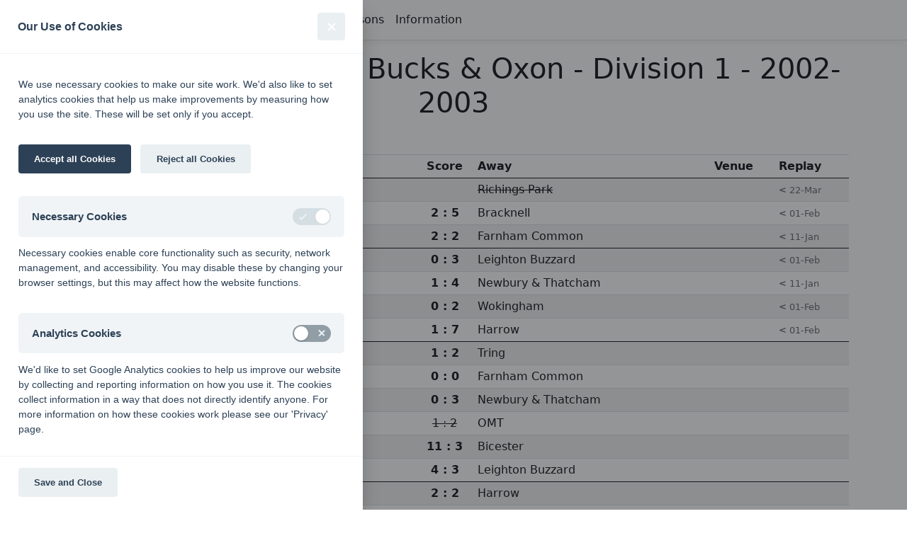

--- FILE ---
content_type: text/html; charset=utf-8
request_url: https://south-league.net/Results/League/mbbo21/2002-2003
body_size: 10591
content:



<!DOCTYPE html>
<html lang="en">
<head>
    <meta charset="utf-8" />
    <meta name="viewport" content="width=device-width, initial-scale=1.0" />
    <title>South League Archives - Results - 2nd XI Middx, Berks, Bucks &amp; Oxon - Division 1 - 2002-2003</title>
    <link rel="stylesheet" href="/lib/bootstrap/dist/css/bootstrap.min.css" />
    <link rel="stylesheet" href="/css/site.css?v=JFbB1Hyi3VMDNRVXUfjfkASAsLPIvwGJqy2AQ0KtMHA" />
    <link rel="stylesheet" href="/SportCore.Server.Web.styles.css?v=s3jO2BZad4PRKWzghgFYeeLZFk79X21YZNL_utd9zww" />
    <link rel="stylesheet" href="https://cdn.jsdelivr.net/npm/bootstrap-icons@1.8.3/font/bootstrap-icons.css" />
    <link rel="stylesheet" href="/css/cookieconsent.css" media="print" onload="this.media='all'" />
</head>
<body>
    <header b-gd32aod5xv>
        <nav b-gd32aod5xv class="navbar navbar-expand-sm navbar-toggleable-sm navbar-light bg-white border-bottom box-shadow mb-3">
            <div b-gd32aod5xv class="container-fluid">
                <a class="navbar-brand" href="/">South League Archives</a>
                <button b-gd32aod5xv class="navbar-toggler" type="button" data-bs-toggle="collapse" data-bs-target=".navbar-collapse" aria-controls="navbarSupportedContent"
                        aria-expanded="false" aria-label="Toggle navigation">
                    <span b-gd32aod5xv class="navbar-toggler-icon"></span>
                </button>
                <div b-gd32aod5xv class="navbar-collapse collapse d-sm-inline-flex justify-content-between">
                    <ul b-gd32aod5xv class="navbar-nav flex-grow-1">
                        <li b-gd32aod5xv class="nav-item">
                            <a class="nav-link text-dark" href="/">Home</a>
                        </li>
                        <li b-gd32aod5xv class="nav-item">
                            <a class="nav-link text-dark" href="/Home/Privacy">Privacy</a>
                        </li>
                        <li b-gd32aod5xv class="nav-item">
                            <a class="nav-link text-dark" href="/Home/Search">Search</a>
                        </li>
                        <li b-gd32aod5xv class="nav-item">
                            <a class="nav-link text-dark" href="/Seasons">Seasons</a>
                        </li>
                        <li b-gd32aod5xv class="nav-item">
                            <a b-gd32aod5xv class="nav-link text-dark" href="/Information" >Information</a>
                        </li>
                    </ul>
                    





                </div>
            </div>
        </nav>
    </header>
    <script defer src="/js/cookieconsent.js"></script>
    <script defer src="/js/cookieconsent-init.js"></script>
    <div b-gd32aod5xv class="container-md">
        <main b-gd32aod5xv role="main" class="pb-3">
            


<style>

    #team-list_drop {
        padding: 6px 0 0 2px;
    }

    #team-list {
        overflow-y: hidden;
    }
    #team-list .dropdown-item {
        padding: .25rem 0;
    }
    #team-list .form-check-input {
        margin-left: -3em;
    }
    #team-list .form-check-label {
        cursor: pointer;
        display: block;
        padding: 0 1rem;
    }
    #team-list li:has(> div > .form-check-input:checked) {
        background-color: #f8d7da;
    }
    #team-list li:has(> div > #team-list-ALL:checked) {
        background-color: #e9ecef;
    }

</style>

<div class="mt-3">
    <div class="text-center">
        <h1 class="display-6">2nd XI Middx, Berks, Bucks &amp; Oxon - Division 1 - 2002-2003</h1>
    </div>

    <ul class="nav nav-tabs">
        <li class="nav-item">
            <a class="nav-link" href="/Fixtures/League/mbbo21/2002-2003">Fixtures</a>
        </li>
        <li class="nav-item">
            <div class="dropdown" id="team-list_drop">
                <button class="btn btn-secondary btn-sm dropdown-toggle pt-0 pb-0" type="button" data-bs-toggle="dropdown" aria-expanded="false">Results</button>
                <ul class="dropdown-menu" id="team-list">
                    <li>
                        <div class="form-check dropdown-item">
                            <input class="form-check-input" type="radio" name="team-list" id="team-list-BSTR2" value="BSTR2" />
                            <label class="form-check-label" for="team-list-BSTR2" data-filter="BSTR2">Bicester</label>
                        </div>
                    </li>
                    <li>
                        <div class="form-check dropdown-item">
                            <input class="form-check-input" type="radio" name="team-list" id="team-list-BRCK2" value="BRCK2" />
                            <label class="form-check-label" for="team-list-BRCK2" data-filter="BRCK2">Bracknell</label>
                        </div>
                    </li>
                    <li>
                        <div class="form-check dropdown-item">
                            <input class="form-check-input" type="radio" name="team-list" id="team-list-FCMN2" value="FCMN2" />
                            <label class="form-check-label" for="team-list-FCMN2" data-filter="FCMN2">Farnham Common</label>
                        </div>
                    </li>
                    <li>
                        <div class="form-check dropdown-item">
                            <input class="form-check-input" type="radio" name="team-list" id="team-list-HARR2" value="HARR2" />
                            <label class="form-check-label" for="team-list-HARR2" data-filter="HARR2">Harrow</label>
                        </div>
                    </li>
                    <li>
                        <div class="form-check dropdown-item">
                            <input class="form-check-input" type="radio" name="team-list" id="team-list-LBUZ2" value="LBUZ2" />
                            <label class="form-check-label" for="team-list-LBUZ2" data-filter="LBUZ2">Leighton Buzzard</label>
                        </div>
                    </li>
                    <li>
                        <div class="form-check dropdown-item">
                            <input class="form-check-input" type="radio" name="team-list" id="team-list-NEWT2" value="NEWT2" />
                            <label class="form-check-label" for="team-list-NEWT2" data-filter="NEWT2">Newbury &amp; Thatcham</label>
                        </div>
                    </li>
                    <li>
                        <div class="form-check dropdown-item">
                            <input class="form-check-input" type="radio" name="team-list" id="team-list-OMTA2" value="OMTA2" />
                            <label class="form-check-label" for="team-list-OMTA2" data-filter="OMTA2">OMT</label>
                        </div>
                    </li>
                    <li>
                        <div class="form-check dropdown-item">
                            <input class="form-check-input" type="radio" name="team-list" id="team-list-RAMG2" value="RAMG2" />
                            <label class="form-check-label" for="team-list-RAMG2" data-filter="RAMG2">Ramgarhia</label>
                        </div>
                    </li>
                    <li>
                        <div class="form-check dropdown-item">
                            <input class="form-check-input" type="radio" name="team-list" id="team-list-RPRK2" value="RPRK2" />
                            <label class="form-check-label" for="team-list-RPRK2" data-filter="RPRK2">Richings Park</label>
                        </div>
                    </li>
                    <li>
                        <div class="form-check dropdown-item">
                            <input class="form-check-input" type="radio" name="team-list" id="team-list-RVOX2" value="RVOX2" />
                            <label class="form-check-label" for="team-list-RVOX2" data-filter="RVOX2">Rover Oxford</label>
                        </div>
                    </li>
                    <li>
                        <div class="form-check dropdown-item">
                            <input class="form-check-input" type="radio" name="team-list" id="team-list-TRNG2" value="TRNG2" />
                            <label class="form-check-label" for="team-list-TRNG2" data-filter="TRNG2">Tring</label>
                        </div>
                    </li>
                    <li>
                        <div class="form-check dropdown-item">
                            <input class="form-check-input" type="radio" name="team-list" id="team-list-WKHM2" value="WKHM2" />
                            <label class="form-check-label" for="team-list-WKHM2" data-filter="WKHM2">Wokingham</label>
                        </div>
                    </li>
                    <li><hr class="dropdown-divider" /></li>
                    <li>
                        <div class="form-check dropdown-item">
                            <input class="form-check-input" type="radio" name="team-list" id="team-list-ALL" value="_ALL_" checked />
                            <label class="form-check-label" for="team-list-ALL" data-filter="_ALL_">All</label>
                        </div>
                    </li>
                </ul>
            </div>
        </li>
        <li class="nav-item">
            <a class="nav-link disabled">Scorers</a>
        </li>
        <li class="nav-item">
            <a class="nav-link" href="/Tables/League/mbbo21/2002-2003">Tables</a>
        </li>
    </ul>

    <div class="table-responsive-lg mb-5">
        




<style>
    span.alerts {
        color: red;
    }

    small {
        color: #6c757d;
        font-size: .8125em;
    }
    
    .table>:not(:last-child)>:last-child>* {
        border-bottom-color: currentColor;
    }
</style>

<table class="table table-striped table-sm" id="game-matches">
    <thead>
        <tr>
            <th>Date</th>
            <th class="text-center d-none d-sm-table-cell">Time</th>
            <th width="30%">Home</th>
            <th class="text-center">Score</th>
            <th width="30%">Away</th>
            <th class="d-none d-md-table-cell">Venue</th>
            <th class="d-none d-sm-table-cell">Replay</th>
        </tr>
    </thead>
    <tbody class="table-filter">
        <tr data-filter="LBUZ2~RPRK2" style="display: table-row;">
            <td>12-Apr</td>
            <td class="text-center d-none d-sm-table-cell"></td>
            <td>
                    Leighton Buzzard 
            </td>
            <td class="text-center"></td>
            <td>
                    <del>Richings Park</del>
            </td>
            <td class="d-none d-md-table-cell">
                <small></small></td>
            <td class="d-none d-sm-table-cell"><small><b>&lt;</b> 22-Mar</small></td>
        </tr>
        <tr data-filter="OMTA2~BRCK2" style="display: table-row;">
            <td>12-Apr</td>
            <td class="text-center d-none d-sm-table-cell"></td>
            <td>
                    OMT 
            </td>
            <td class="text-center"><b>2 : 5</b></td>
            <td>
                    Bracknell 
            </td>
            <td class="d-none d-md-table-cell">
                <small></small></td>
            <td class="d-none d-sm-table-cell"><small><b>&lt;</b> 01-Feb</small></td>
        </tr>
        <tr data-filter="RAMG2~FCMN2" style="display: table-row;">
            <td>12-Apr</td>
            <td class="text-center d-none d-sm-table-cell"></td>
            <td>
                    Ramgarhia 
            </td>
            <td class="text-center"><b>2 : 2</b></td>
            <td>
                    Farnham Common 
            </td>
            <td class="d-none d-md-table-cell">
                <small></small></td>
            <td class="d-none d-sm-table-cell"><small><b>&lt;</b> 11-Jan</small></td>
        </tr>
    </tbody>
    <tbody class="table-filter">
        <tr data-filter="BSTR2~LBUZ2" style="display: table-row;">
            <td>05-Apr</td>
            <td class="text-center d-none d-sm-table-cell"></td>
            <td>
                    Bicester 
            </td>
            <td class="text-center"><b>0 : 3</b></td>
            <td>
                    Leighton Buzzard 
            </td>
            <td class="d-none d-md-table-cell">
                <small></small></td>
            <td class="d-none d-sm-table-cell"><small><b>&lt;</b> 01-Feb</small></td>
        </tr>
        <tr data-filter="BRCK2~NEWT2" style="display: table-row;">
            <td>05-Apr</td>
            <td class="text-center d-none d-sm-table-cell"></td>
            <td>
                    Bracknell 
            </td>
            <td class="text-center"><b>1 : 4</b></td>
            <td>
                    Newbury & Thatcham 
            </td>
            <td class="d-none d-md-table-cell">
                <small></small></td>
            <td class="d-none d-sm-table-cell"><small><b>&lt;</b> 11-Jan</small></td>
        </tr>
        <tr data-filter="FCMN2~WKHM2" style="display: table-row;">
            <td>05-Apr</td>
            <td class="text-center d-none d-sm-table-cell"></td>
            <td>
                    Farnham Common 
            </td>
            <td class="text-center"><b>0 : 2</b></td>
            <td>
                    Wokingham 
            </td>
            <td class="d-none d-md-table-cell">
                <small></small></td>
            <td class="d-none d-sm-table-cell"><small><b>&lt;</b> 01-Feb</small></td>
        </tr>
        <tr data-filter="RAMG2~HARR2" style="display: table-row;">
            <td>05-Apr</td>
            <td class="text-center d-none d-sm-table-cell"></td>
            <td>
                    Ramgarhia 
            </td>
            <td class="text-center"><b>1 : 7</b></td>
            <td>
                    Harrow 
            </td>
            <td class="d-none d-md-table-cell">
                <small></small></td>
            <td class="d-none d-sm-table-cell"><small><b>&lt;</b> 01-Feb</small></td>
        </tr>
    </tbody>
    <tbody class="table-filter">
        <tr data-filter="BRCK2~TRNG2" style="display: table-row;">
            <td>29-Mar</td>
            <td class="text-center d-none d-sm-table-cell"></td>
            <td>
                    Bracknell 
            </td>
            <td class="text-center"><b>1 : 2</b></td>
            <td>
                    Tring 
            </td>
            <td class="d-none d-md-table-cell">
                <small></small></td>
            <td class="d-none d-sm-table-cell"><small></small></td>
        </tr>
        <tr data-filter="HARR2~FCMN2" style="display: table-row;">
            <td>29-Mar</td>
            <td class="text-center d-none d-sm-table-cell"></td>
            <td>
                    Harrow 
            </td>
            <td class="text-center"><b>0 : 0</b></td>
            <td>
                    Farnham Common 
            </td>
            <td class="d-none d-md-table-cell">
                <small></small></td>
            <td class="d-none d-sm-table-cell"><small></small></td>
        </tr>
        <tr data-filter="RAMG2~NEWT2" style="display: table-row;">
            <td>29-Mar</td>
            <td class="text-center d-none d-sm-table-cell"></td>
            <td>
                    Ramgarhia 
            </td>
            <td class="text-center"><b>0 : 3</b></td>
            <td>
                    Newbury & Thatcham 
            </td>
            <td class="d-none d-md-table-cell">
                <small></small></td>
            <td class="d-none d-sm-table-cell"><small></small></td>
        </tr>
        <tr data-filter="RPRK2~OMTA2" style="display: table-row;">
            <td>29-Mar</td>
            <td class="text-center d-none d-sm-table-cell"></td>
            <td>
                    <del>Richings Park</del>
            </td>
            <td class="text-center"><del>1 : 2</del></td>
            <td>
                    OMT 
            </td>
            <td class="d-none d-md-table-cell">
                <small></small></td>
            <td class="d-none d-sm-table-cell"><small></small></td>
        </tr>
        <tr data-filter="RVOX2~BSTR2" style="display: table-row;">
            <td>29-Mar</td>
            <td class="text-center d-none d-sm-table-cell"></td>
            <td>
                    Rover Oxford 
            </td>
            <td class="text-center"><b>11 : 3</b></td>
            <td>
                    Bicester 
            </td>
            <td class="d-none d-md-table-cell">
                <small></small></td>
            <td class="d-none d-sm-table-cell"><small></small></td>
        </tr>
        <tr data-filter="WKHM2~LBUZ2" style="display: table-row;">
            <td>29-Mar</td>
            <td class="text-center d-none d-sm-table-cell"></td>
            <td>
                    Wokingham 
            </td>
            <td class="text-center"><b>4 : 3</b></td>
            <td>
                    Leighton Buzzard 
            </td>
            <td class="d-none d-md-table-cell">
                <small></small></td>
            <td class="d-none d-sm-table-cell"><small></small></td>
        </tr>
    </tbody>
    <tbody class="table-filter">
        <tr data-filter="BSTR2~HARR2" style="display: table-row;">
            <td>22-Mar</td>
            <td class="text-center d-none d-sm-table-cell"></td>
            <td>
                    Bicester 
            </td>
            <td class="text-center"><b>2 : 2</b></td>
            <td>
                    Harrow 
            </td>
            <td class="d-none d-md-table-cell">
                <small></small></td>
            <td class="d-none d-sm-table-cell"><small></small></td>
        </tr>
        <tr data-filter="BRCK2~WKHM2" style="display: table-row;">
            <td>22-Mar</td>
            <td class="text-center d-none d-sm-table-cell"></td>
            <td>
                    Bracknell 
            </td>
            <td class="text-center"><b>2 : 4</b></td>
            <td>
                    Wokingham 
            </td>
            <td class="d-none d-md-table-cell">
                <small></small></td>
            <td class="d-none d-sm-table-cell"><small></small></td>
        </tr>
        <tr data-filter="FCMN2~RAMG2" style="display: table-row;">
            <td>22-Mar</td>
            <td class="text-center d-none d-sm-table-cell"></td>
            <td>
                    Farnham Common 
            </td>
            <td class="text-center"><b>6 : 1</b></td>
            <td>
                    Ramgarhia 
            </td>
            <td class="d-none d-md-table-cell">
                <small></small></td>
            <td class="d-none d-sm-table-cell"><small></small></td>
        </tr>
        <tr data-filter="LBUZ2~RPRK2" style="display: table-row;">
            <td>22-Mar</td>
            <td class="text-center d-none d-sm-table-cell"></td>
            <td>
                    Leighton Buzzard 
            </td>
            <td class="text-center"><span class="alerts">P : P</span></td>
            <td>
                    <del>Richings Park</del>
            </td>
            <td class="d-none d-md-table-cell">
                <small></small></td>
            <td class="d-none d-sm-table-cell"><small><b>&gt;</b> 12-Apr</small></td>
        </tr>
        <tr data-filter="NEWT2~TRNG2" style="display: table-row;">
            <td>22-Mar</td>
            <td class="text-center d-none d-sm-table-cell"></td>
            <td>
                    Newbury & Thatcham 
            </td>
            <td class="text-center"><b>4 : 3</b></td>
            <td>
                    Tring 
            </td>
            <td class="d-none d-md-table-cell">
                <small></small></td>
            <td class="d-none d-sm-table-cell"><small></small></td>
        </tr>
        <tr data-filter="OMTA2~RVOX2" style="display: table-row;">
            <td>22-Mar</td>
            <td class="text-center d-none d-sm-table-cell"></td>
            <td>
                    OMT 
            </td>
            <td class="text-center"><b>2 : 6</b></td>
            <td>
                    Rover Oxford 
            </td>
            <td class="d-none d-md-table-cell">
                <small></small></td>
            <td class="d-none d-sm-table-cell"><small></small></td>
        </tr>
    </tbody>
    <tbody class="table-filter">
        <tr data-filter="HARR2~OMTA2" style="display: table-row;">
            <td>15-Mar</td>
            <td class="text-center d-none d-sm-table-cell"></td>
            <td>
                    Harrow 
            </td>
            <td class="text-center"><b>0 : 4</b></td>
            <td>
                    OMT 
            </td>
            <td class="d-none d-md-table-cell">
                <small></small></td>
            <td class="d-none d-sm-table-cell"><small></small></td>
        </tr>
        <tr data-filter="NEWT2~BRCK2" style="display: table-row;">
            <td>15-Mar</td>
            <td class="text-center d-none d-sm-table-cell"></td>
            <td>
                    Newbury & Thatcham 
            </td>
            <td class="text-center"><b>3 : 5</b></td>
            <td>
                    Bracknell 
            </td>
            <td class="d-none d-md-table-cell">
                <small></small></td>
            <td class="d-none d-sm-table-cell"><small></small></td>
        </tr>
        <tr data-filter="RAMG2~BSTR2" style="display: table-row;">
            <td>15-Mar</td>
            <td class="text-center d-none d-sm-table-cell"></td>
            <td>
                    Ramgarhia 
            </td>
            <td class="text-center"><b>0 : 2</b></td>
            <td>
                    Bicester 
            </td>
            <td class="d-none d-md-table-cell">
                <small></small></td>
            <td class="d-none d-sm-table-cell"><small></small></td>
        </tr>
        <tr data-filter="RPRK2~WKHM2" style="display: table-row;">
            <td>15-Mar</td>
            <td class="text-center d-none d-sm-table-cell"></td>
            <td>
                    <del>Richings Park</del>
            </td>
            <td class="text-center"><del>1 : 2</del></td>
            <td>
                    Wokingham 
            </td>
            <td class="d-none d-md-table-cell">
                <small></small></td>
            <td class="d-none d-sm-table-cell"><small></small></td>
        </tr>
        <tr data-filter="RVOX2~LBUZ2" style="display: table-row;">
            <td>15-Mar</td>
            <td class="text-center d-none d-sm-table-cell"></td>
            <td>
                    Rover Oxford 
            </td>
            <td class="text-center"><b>2 : 2</b></td>
            <td>
                    Leighton Buzzard 
            </td>
            <td class="d-none d-md-table-cell">
                <small></small></td>
            <td class="d-none d-sm-table-cell"><small></small></td>
        </tr>
        <tr data-filter="TRNG2~FCMN2" style="display: table-row;">
            <td>15-Mar</td>
            <td class="text-center d-none d-sm-table-cell"></td>
            <td>
                    Tring 
            </td>
            <td class="text-center"><b>0 : 1</b></td>
            <td>
                    Farnham Common 
            </td>
            <td class="d-none d-md-table-cell">
                <small></small></td>
            <td class="d-none d-sm-table-cell"><small></small></td>
        </tr>
    </tbody>
    <tbody class="table-filter">
        <tr data-filter="BSTR2~TRNG2" style="display: table-row;">
            <td>08-Mar</td>
            <td class="text-center d-none d-sm-table-cell"></td>
            <td>
                    Bicester 
            </td>
            <td class="text-center"><b>4 : 3</b></td>
            <td>
                    Tring 
            </td>
            <td class="d-none d-md-table-cell">
                <small></small></td>
            <td class="d-none d-sm-table-cell"><small></small></td>
        </tr>
        <tr data-filter="BRCK2~RPRK2" style="display: table-row;">
            <td>08-Mar</td>
            <td class="text-center d-none d-sm-table-cell"></td>
            <td>
                    Bracknell 
            </td>
            <td class="text-center"><del>1 : 0</del></td>
            <td>
                    <del>Richings Park</del>
            </td>
            <td class="d-none d-md-table-cell">
                <small></small></td>
            <td class="d-none d-sm-table-cell"><small></small></td>
        </tr>
        <tr data-filter="FCMN2~NEWT2" style="display: table-row;">
            <td>08-Mar</td>
            <td class="text-center d-none d-sm-table-cell"></td>
            <td>
                    Farnham Common 
            </td>
            <td class="text-center"><b>1 : 1</b></td>
            <td>
                    Newbury & Thatcham 
            </td>
            <td class="d-none d-md-table-cell">
                <small></small></td>
            <td class="d-none d-sm-table-cell"><small></small></td>
        </tr>
        <tr data-filter="LBUZ2~HARR2" style="display: table-row;">
            <td>08-Mar</td>
            <td class="text-center d-none d-sm-table-cell"></td>
            <td>
                    Leighton Buzzard 
            </td>
            <td class="text-center"><b>2 : 0</b></td>
            <td>
                    Harrow 
            </td>
            <td class="d-none d-md-table-cell">
                <small></small></td>
            <td class="d-none d-sm-table-cell"><small></small></td>
        </tr>
        <tr data-filter="OMTA2~RAMG2" style="display: table-row;">
            <td>08-Mar</td>
            <td class="text-center d-none d-sm-table-cell"></td>
            <td>
                    OMT 
            </td>
            <td class="text-center"><b>7 : 0</b></td>
            <td>
                    Ramgarhia 
            </td>
            <td class="d-none d-md-table-cell">
                <small></small></td>
            <td class="d-none d-sm-table-cell"><small></small></td>
        </tr>
        <tr data-filter="WKHM2~RVOX2" style="display: table-row;">
            <td>08-Mar</td>
            <td class="text-center d-none d-sm-table-cell"></td>
            <td>
                    Wokingham 
            </td>
            <td class="text-center"><b>1 : 5</b></td>
            <td>
                    Rover Oxford 
            </td>
            <td class="d-none d-md-table-cell">
                <small></small></td>
            <td class="d-none d-sm-table-cell"><small></small></td>
        </tr>
    </tbody>
    <tbody class="table-filter">
        <tr data-filter="FCMN2~BRCK2" style="display: table-row;">
            <td>01-Mar</td>
            <td class="text-center d-none d-sm-table-cell"></td>
            <td>
                    Farnham Common 
            </td>
            <td class="text-center"><b>0 : 5</b></td>
            <td>
                    Bracknell 
            </td>
            <td class="d-none d-md-table-cell">
                <small></small></td>
            <td class="d-none d-sm-table-cell"><small></small></td>
        </tr>
        <tr data-filter="HARR2~WKHM2" style="display: table-row;">
            <td>01-Mar</td>
            <td class="text-center d-none d-sm-table-cell"></td>
            <td>
                    Harrow 
            </td>
            <td class="text-center"><b>0 : 1</b></td>
            <td>
                    Wokingham 
            </td>
            <td class="d-none d-md-table-cell">
                <small></small></td>
            <td class="d-none d-sm-table-cell"><small></small></td>
        </tr>
        <tr data-filter="NEWT2~BSTR2" style="display: table-row;">
            <td>01-Mar</td>
            <td class="text-center d-none d-sm-table-cell"></td>
            <td>
                    Newbury & Thatcham 
            </td>
            <td class="text-center"><b>2 : 2</b></td>
            <td>
                    Bicester 
            </td>
            <td class="d-none d-md-table-cell">
                <small></small></td>
            <td class="d-none d-sm-table-cell"><small></small></td>
        </tr>
        <tr data-filter="RAMG2~LBUZ2" style="display: table-row;">
            <td>01-Mar</td>
            <td class="text-center d-none d-sm-table-cell"></td>
            <td>
                    Ramgarhia 
            </td>
            <td class="text-center"><b>1 : 4</b></td>
            <td>
                    Leighton Buzzard 
            </td>
            <td class="d-none d-md-table-cell">
                <small></small></td>
            <td class="d-none d-sm-table-cell"><small></small></td>
        </tr>
        <tr data-filter="RVOX2~RPRK2" style="display: table-row;">
            <td>01-Mar</td>
            <td class="text-center d-none d-sm-table-cell"></td>
            <td>
                    Rover Oxford 
            </td>
            <td class="text-center"><del>5 : 2</del></td>
            <td>
                    <del>Richings Park</del>
            </td>
            <td class="d-none d-md-table-cell">
                <small></small></td>
            <td class="d-none d-sm-table-cell"><small></small></td>
        </tr>
        <tr data-filter="TRNG2~OMTA2" style="display: table-row;">
            <td>01-Mar</td>
            <td class="text-center d-none d-sm-table-cell"></td>
            <td>
                    Tring 
            </td>
            <td class="text-center"><b>2 : 3</b></td>
            <td>
                    OMT 
            </td>
            <td class="d-none d-md-table-cell">
                <small></small></td>
            <td class="d-none d-sm-table-cell"><small></small></td>
        </tr>
    </tbody>
    <tbody class="table-filter">
        <tr data-filter="BSTR2~FCMN2" style="display: table-row;">
            <td>22-Feb</td>
            <td class="text-center d-none d-sm-table-cell"></td>
            <td>
                    Bicester 
            </td>
            <td class="text-center"><b>6 : 1</b></td>
            <td>
                    Farnham Common 
            </td>
            <td class="d-none d-md-table-cell">
                <small></small></td>
            <td class="d-none d-sm-table-cell"><small></small></td>
        </tr>
        <tr data-filter="BRCK2~RVOX2" style="display: table-row;">
            <td>22-Feb</td>
            <td class="text-center d-none d-sm-table-cell"></td>
            <td>
                    Bracknell 
            </td>
            <td class="text-center"><b>0 : 5</b></td>
            <td>
                    Rover Oxford 
            </td>
            <td class="d-none d-md-table-cell">
                <small></small></td>
            <td class="d-none d-sm-table-cell"><small></small></td>
        </tr>
        <tr data-filter="LBUZ2~TRNG2" style="display: table-row;">
            <td>22-Feb</td>
            <td class="text-center d-none d-sm-table-cell"></td>
            <td>
                    Leighton Buzzard 
            </td>
            <td class="text-center"><b>5 : 0</b></td>
            <td>
                    Tring 
            </td>
            <td class="d-none d-md-table-cell">
                <small></small></td>
            <td class="d-none d-sm-table-cell"><small></small></td>
        </tr>
        <tr data-filter="OMTA2~NEWT2" style="display: table-row;">
            <td>22-Feb</td>
            <td class="text-center d-none d-sm-table-cell"></td>
            <td>
                    OMT 
            </td>
            <td class="text-center"><b>2 : 5</b></td>
            <td>
                    Newbury & Thatcham 
            </td>
            <td class="d-none d-md-table-cell">
                <small></small></td>
            <td class="d-none d-sm-table-cell"><small></small></td>
        </tr>
        <tr data-filter="RPRK2~HARR2" style="display: table-row;">
            <td>22-Feb</td>
            <td class="text-center d-none d-sm-table-cell"></td>
            <td>
                    <del>Richings Park</del>
            </td>
            <td class="text-center"><del>0 : 0</del></td>
            <td>
                    Harrow 
            </td>
            <td class="d-none d-md-table-cell">
                <small></small></td>
            <td class="d-none d-sm-table-cell"><small></small></td>
        </tr>
        <tr data-filter="WKHM2~RAMG2" style="display: table-row;">
            <td>22-Feb</td>
            <td class="text-center d-none d-sm-table-cell"></td>
            <td>
                    Wokingham 
            </td>
            <td class="text-center"><b>5 : 0</b></td>
            <td>
                    Ramgarhia 
            </td>
            <td class="d-none d-md-table-cell">
                <small></small></td>
            <td class="d-none d-sm-table-cell"><small></small></td>
        </tr>
    </tbody>
    <tbody class="table-filter">
        <tr data-filter="BSTR2~BRCK2" style="display: table-row;">
            <td>15-Feb</td>
            <td class="text-center d-none d-sm-table-cell"></td>
            <td>
                    Bicester 
            </td>
            <td class="text-center"><b>2 : 1</b></td>
            <td>
                    Bracknell 
            </td>
            <td class="d-none d-md-table-cell">
                <small></small></td>
            <td class="d-none d-sm-table-cell"><small></small></td>
        </tr>
        <tr data-filter="FCMN2~OMTA2" style="display: table-row;">
            <td>15-Feb</td>
            <td class="text-center d-none d-sm-table-cell"></td>
            <td>
                    Farnham Common 
            </td>
            <td class="text-center"><b>1 : 2</b></td>
            <td>
                    OMT 
            </td>
            <td class="d-none d-md-table-cell">
                <small></small></td>
            <td class="d-none d-sm-table-cell"><small></small></td>
        </tr>
        <tr data-filter="HARR2~RVOX2" style="display: table-row;">
            <td>15-Feb</td>
            <td class="text-center d-none d-sm-table-cell"></td>
            <td>
                    Harrow 
            </td>
            <td class="text-center"><b>0 : 2</b></td>
            <td>
                    Rover Oxford 
            </td>
            <td class="d-none d-md-table-cell">
                <small></small></td>
            <td class="d-none d-sm-table-cell"><small></small></td>
        </tr>
        <tr data-filter="NEWT2~LBUZ2" style="display: table-row;">
            <td>15-Feb</td>
            <td class="text-center d-none d-sm-table-cell"></td>
            <td>
                    Newbury & Thatcham 
            </td>
            <td class="text-center"><b>0 : 2</b></td>
            <td>
                    Leighton Buzzard 
            </td>
            <td class="d-none d-md-table-cell">
                <small></small></td>
            <td class="d-none d-sm-table-cell"><small></small></td>
        </tr>
        <tr data-filter="RAMG2~RPRK2" style="display: table-row;">
            <td>15-Feb</td>
            <td class="text-center d-none d-sm-table-cell"></td>
            <td>
                    Ramgarhia 
            </td>
            <td class="text-center"><del>2 : 2</del></td>
            <td>
                    <del>Richings Park</del>
            </td>
            <td class="d-none d-md-table-cell">
                <small></small></td>
            <td class="d-none d-sm-table-cell"><small></small></td>
        </tr>
        <tr data-filter="TRNG2~WKHM2" style="display: table-row;">
            <td>15-Feb</td>
            <td class="text-center d-none d-sm-table-cell"></td>
            <td>
                    Tring 
            </td>
            <td class="text-center"><b>1 : 4</b></td>
            <td>
                    Wokingham 
            </td>
            <td class="d-none d-md-table-cell">
                <small></small></td>
            <td class="d-none d-sm-table-cell"><small></small></td>
        </tr>
    </tbody>
    <tbody class="table-filter">
        <tr data-filter="BRCK2~HARR2" style="display: table-row;">
            <td>08-Feb</td>
            <td class="text-center d-none d-sm-table-cell"></td>
            <td>
                    Bracknell 
            </td>
            <td class="text-center"><b>4 : 3</b></td>
            <td>
                    Harrow 
            </td>
            <td class="d-none d-md-table-cell">
                <small></small></td>
            <td class="d-none d-sm-table-cell"><small></small></td>
        </tr>
        <tr data-filter="LBUZ2~FCMN2" style="display: table-row;">
            <td>08-Feb</td>
            <td class="text-center d-none d-sm-table-cell"></td>
            <td>
                    Leighton Buzzard 
            </td>
            <td class="text-center"><b>2 : 2</b></td>
            <td>
                    Farnham Common 
            </td>
            <td class="d-none d-md-table-cell">
                <small></small></td>
            <td class="d-none d-sm-table-cell"><small></small></td>
        </tr>
        <tr data-filter="OMTA2~BSTR2" style="display: table-row;">
            <td>08-Feb</td>
            <td class="text-center d-none d-sm-table-cell"></td>
            <td>
                    OMT 
            </td>
            <td class="text-center"><b>2 : 1</b></td>
            <td>
                    Bicester 
            </td>
            <td class="d-none d-md-table-cell">
                <small></small></td>
            <td class="d-none d-sm-table-cell"><small></small></td>
        </tr>
        <tr data-filter="RPRK2~TRNG2" style="display: table-row;">
            <td>08-Feb</td>
            <td class="text-center d-none d-sm-table-cell"></td>
            <td>
                    <del>Richings Park</del>
            </td>
            <td class="text-center"><del>3 : 1</del></td>
            <td>
                    Tring 
            </td>
            <td class="d-none d-md-table-cell">
                <small></small></td>
            <td class="d-none d-sm-table-cell"><small></small></td>
        </tr>
        <tr data-filter="RVOX2~RAMG2" style="display: table-row;">
            <td>08-Feb</td>
            <td class="text-center d-none d-sm-table-cell"></td>
            <td>
                    Rover Oxford 
            </td>
            <td class="text-center"><b>20 : 0</b></td>
            <td>
                    Ramgarhia 
            </td>
            <td class="d-none d-md-table-cell">
                <small></small></td>
            <td class="d-none d-sm-table-cell"><small></small></td>
        </tr>
        <tr data-filter="WKHM2~NEWT2" style="display: table-row;">
            <td>08-Feb</td>
            <td class="text-center d-none d-sm-table-cell"></td>
            <td>
                    Wokingham 
            </td>
            <td class="text-center"><b>2 : 1</b></td>
            <td>
                    Newbury & Thatcham 
            </td>
            <td class="d-none d-md-table-cell">
                <small></small></td>
            <td class="d-none d-sm-table-cell"><small></small></td>
        </tr>
    </tbody>
    <tbody class="table-filter">
        <tr data-filter="BSTR2~LBUZ2" style="display: table-row;">
            <td>01-Feb</td>
            <td class="text-center d-none d-sm-table-cell"></td>
            <td>
                    Bicester 
            </td>
            <td class="text-center"><span class="alerts">P : P</span></td>
            <td>
                    Leighton Buzzard 
            </td>
            <td class="d-none d-md-table-cell">
                <small></small></td>
            <td class="d-none d-sm-table-cell"><small><b>&gt;</b> 05-Apr</small></td>
        </tr>
        <tr data-filter="FCMN2~WKHM2" style="display: table-row;">
            <td>01-Feb</td>
            <td class="text-center d-none d-sm-table-cell"></td>
            <td>
                    Farnham Common 
            </td>
            <td class="text-center"><span class="alerts">P : P</span></td>
            <td>
                    Wokingham 
            </td>
            <td class="d-none d-md-table-cell">
                <small></small></td>
            <td class="d-none d-sm-table-cell"><small><b>&gt;</b> 05-Apr</small></td>
        </tr>
        <tr data-filter="NEWT2~RPRK2" style="display: table-row;">
            <td>01-Feb</td>
            <td class="text-center d-none d-sm-table-cell"></td>
            <td>
                    Newbury & Thatcham 
            </td>
            <td class="text-center"><del>0 : 1</del></td>
            <td>
                    <del>Richings Park</del>
            </td>
            <td class="d-none d-md-table-cell">
                <small></small></td>
            <td class="d-none d-sm-table-cell"><small></small></td>
        </tr>
        <tr data-filter="OMTA2~BRCK2" style="display: table-row;">
            <td>01-Feb</td>
            <td class="text-center d-none d-sm-table-cell"></td>
            <td>
                    OMT 
            </td>
            <td class="text-center"><span class="alerts">P : P</span></td>
            <td>
                    Bracknell 
            </td>
            <td class="d-none d-md-table-cell">
                <small></small></td>
            <td class="d-none d-sm-table-cell"><small><b>&gt;</b> 12-Apr</small></td>
        </tr>
        <tr data-filter="RAMG2~HARR2" style="display: table-row;">
            <td>01-Feb</td>
            <td class="text-center d-none d-sm-table-cell"></td>
            <td>
                    Ramgarhia 
            </td>
            <td class="text-center"><span class="alerts">P : P</span></td>
            <td>
                    Harrow 
            </td>
            <td class="d-none d-md-table-cell">
                <small></small></td>
            <td class="d-none d-sm-table-cell"><small><b>&gt;</b> 05-Apr</small></td>
        </tr>
        <tr data-filter="TRNG2~RVOX2" style="display: table-row;">
            <td>01-Feb</td>
            <td class="text-center d-none d-sm-table-cell"></td>
            <td>
                    Tring 
            </td>
            <td class="text-center"><b>0 : 6</b></td>
            <td>
                    Rover Oxford 
            </td>
            <td class="d-none d-md-table-cell">
                <small></small></td>
            <td class="d-none d-sm-table-cell"><small></small></td>
        </tr>
    </tbody>
    <tbody class="table-filter">
        <tr data-filter="BRCK2~RAMG2" style="display: table-row;">
            <td>25-Jan</td>
            <td class="text-center d-none d-sm-table-cell"></td>
            <td>
                    Bracknell 
            </td>
            <td class="text-center"><b>6 : 0</b></td>
            <td>
                    Ramgarhia 
            </td>
            <td class="d-none d-md-table-cell">
                <small></small></td>
            <td class="d-none d-sm-table-cell"><small></small></td>
        </tr>
        <tr data-filter="HARR2~TRNG2" style="display: table-row;">
            <td>25-Jan</td>
            <td class="text-center d-none d-sm-table-cell"></td>
            <td>
                    Harrow 
            </td>
            <td class="text-center"><b>3 : 1</b></td>
            <td>
                    Tring 
            </td>
            <td class="d-none d-md-table-cell">
                <small></small></td>
            <td class="d-none d-sm-table-cell"><small></small></td>
        </tr>
        <tr data-filter="LBUZ2~OMTA2" style="display: table-row;">
            <td>25-Jan</td>
            <td class="text-center d-none d-sm-table-cell"></td>
            <td>
                    Leighton Buzzard 
            </td>
            <td class="text-center"><b>5 : 1</b></td>
            <td>
                    OMT 
            </td>
            <td class="d-none d-md-table-cell">
                <small></small></td>
            <td class="d-none d-sm-table-cell"><small></small></td>
        </tr>
        <tr data-filter="RPRK2~FCMN2" style="display: table-row;">
            <td>25-Jan</td>
            <td class="text-center d-none d-sm-table-cell"></td>
            <td>
                    <del>Richings Park</del>
            </td>
            <td class="text-center"><del>2 : 0</del></td>
            <td>
                    Farnham Common 
            </td>
            <td class="d-none d-md-table-cell">
                <small></small></td>
            <td class="d-none d-sm-table-cell"><small></small></td>
        </tr>
        <tr data-filter="RVOX2~NEWT2" style="display: table-row;">
            <td>25-Jan</td>
            <td class="text-center d-none d-sm-table-cell"></td>
            <td>
                    Rover Oxford 
            </td>
            <td class="text-center"><b>5 : 0</b></td>
            <td>
                    Newbury & Thatcham 
            </td>
            <td class="d-none d-md-table-cell">
                <small></small></td>
            <td class="d-none d-sm-table-cell"><small></small></td>
        </tr>
        <tr data-filter="WKHM2~BSTR2" style="display: table-row;">
            <td>25-Jan</td>
            <td class="text-center d-none d-sm-table-cell"></td>
            <td>
                    Wokingham 
            </td>
            <td class="text-center"><b>5 : 2</b></td>
            <td>
                    Bicester 
            </td>
            <td class="d-none d-md-table-cell">
                <small></small></td>
            <td class="d-none d-sm-table-cell"><small></small></td>
        </tr>
    </tbody>
    <tbody class="table-filter">
        <tr data-filter="BSTR2~RPRK2" style="display: table-row;">
            <td>18-Jan</td>
            <td class="text-center d-none d-sm-table-cell"></td>
            <td>
                    Bicester 
            </td>
            <td class="text-center"><del>1 : 1</del></td>
            <td>
                    <del>Richings Park</del>
            </td>
            <td class="d-none d-md-table-cell">
                <small></small></td>
            <td class="d-none d-sm-table-cell"><small></small></td>
        </tr>
        <tr data-filter="FCMN2~RVOX2" style="display: table-row;">
            <td>18-Jan</td>
            <td class="text-center d-none d-sm-table-cell"></td>
            <td>
                    Farnham Common 
            </td>
            <td class="text-center"><b>0 : 4</b></td>
            <td>
                    Rover Oxford 
            </td>
            <td class="d-none d-md-table-cell">
                <small></small></td>
            <td class="d-none d-sm-table-cell"><small></small></td>
        </tr>
        <tr data-filter="LBUZ2~BRCK2" style="display: table-row;">
            <td>18-Jan</td>
            <td class="text-center d-none d-sm-table-cell"></td>
            <td>
                    Leighton Buzzard 
            </td>
            <td class="text-center"><b>1 : 3</b></td>
            <td>
                    Bracknell 
            </td>
            <td class="d-none d-md-table-cell">
                <small></small></td>
            <td class="d-none d-sm-table-cell"><small></small></td>
        </tr>
        <tr data-filter="NEWT2~HARR2" style="display: table-row;">
            <td>18-Jan</td>
            <td class="text-center d-none d-sm-table-cell"></td>
            <td>
                    Newbury & Thatcham 
            </td>
            <td class="text-center"><b>6 : 1</b></td>
            <td>
                    Harrow 
            </td>
            <td class="d-none d-md-table-cell">
                <small></small></td>
            <td class="d-none d-sm-table-cell"><small></small></td>
        </tr>
        <tr data-filter="OMTA2~WKHM2" style="display: table-row;">
            <td>18-Jan</td>
            <td class="text-center d-none d-sm-table-cell"></td>
            <td>
                    OMT 
            </td>
            <td class="text-center"><b>0 : 2</b></td>
            <td>
                    Wokingham 
            </td>
            <td class="d-none d-md-table-cell">
                <small></small></td>
            <td class="d-none d-sm-table-cell"><small></small></td>
        </tr>
        <tr data-filter="TRNG2~RAMG2" style="display: table-row;">
            <td>18-Jan</td>
            <td class="text-center d-none d-sm-table-cell"></td>
            <td>
                    Tring 
            </td>
            <td class="text-center"><b>6 : 1</b></td>
            <td>
                    Ramgarhia 
            </td>
            <td class="d-none d-md-table-cell">
                <small></small></td>
            <td class="d-none d-sm-table-cell"><small></small></td>
        </tr>
    </tbody>
    <tbody class="table-filter">
        <tr data-filter="BRCK2~NEWT2" style="display: table-row;">
            <td>11-Jan</td>
            <td class="text-center d-none d-sm-table-cell"></td>
            <td>
                    Bracknell 
            </td>
            <td class="text-center"><span class="alerts">P : P</span></td>
            <td>
                    Newbury & Thatcham 
            </td>
            <td class="d-none d-md-table-cell">
                <small></small></td>
            <td class="d-none d-sm-table-cell"><small><b>&gt;</b> 05-Apr</small></td>
        </tr>
        <tr data-filter="RAMG2~FCMN2" style="display: table-row;">
            <td>11-Jan</td>
            <td class="text-center d-none d-sm-table-cell"></td>
            <td>
                    Ramgarhia 
            </td>
            <td class="text-center"><span class="alerts">P : P</span></td>
            <td>
                    Farnham Common 
            </td>
            <td class="d-none d-md-table-cell">
                <small></small></td>
            <td class="d-none d-sm-table-cell"><small><b>&gt;</b> 12-Apr</small></td>
        </tr>
    </tbody>
    <tbody class="table-filter">
        <tr data-filter="HARR2~LBUZ2" style="display: table-row;">
            <td>21-Dec</td>
            <td class="text-center d-none d-sm-table-cell"></td>
            <td>
                    Harrow 
            </td>
            <td class="text-center"><b>0 : 0</b></td>
            <td>
                    Leighton Buzzard 
            </td>
            <td class="d-none d-md-table-cell">
                <small></small></td>
            <td class="d-none d-sm-table-cell"><small><b>&lt;</b> 30-Nov</small></td>
        </tr>
        <tr data-filter="NEWT2~RAMG2" style="display: table-row;">
            <td>21-Dec</td>
            <td class="text-center d-none d-sm-table-cell"></td>
            <td>
                    Newbury & Thatcham 
            </td>
            <td class="text-center"><b>2 : 2</b></td>
            <td>
                    Ramgarhia 
            </td>
            <td class="d-none d-md-table-cell">
                <small></small></td>
            <td class="d-none d-sm-table-cell"><small><b>&lt;</b> 05-Oct</small></td>
        </tr>
    </tbody>
    <tbody class="table-filter">
        <tr data-filter="HARR2~BSTR2" style="display: table-row;">
            <td>14-Dec</td>
            <td class="text-center d-none d-sm-table-cell"></td>
            <td>
                    Harrow 
            </td>
            <td class="text-center"><b>3 : 1</b></td>
            <td>
                    Bicester 
            </td>
            <td class="d-none d-md-table-cell">
                <small></small></td>
            <td class="d-none d-sm-table-cell"><small></small></td>
        </tr>
        <tr data-filter="RAMG2~FCMN2" style="display: table-row;">
            <td>14-Dec</td>
            <td class="text-center d-none d-sm-table-cell"></td>
            <td>
                    Ramgarhia 
            </td>
            <td class="text-center"><span class="alerts">P : P</span></td>
            <td>
                    Farnham Common 
            </td>
            <td class="d-none d-md-table-cell">
                <small></small></td>
            <td class="d-none d-sm-table-cell"><small><b>&gt;</b> 11-Jan</small></td>
        </tr>
        <tr data-filter="RPRK2~LBUZ2" style="display: table-row;">
            <td>14-Dec</td>
            <td class="text-center d-none d-sm-table-cell"></td>
            <td>
                    <del>Richings Park</del>
            </td>
            <td class="text-center"><del>1 : 3</del></td>
            <td>
                    Leighton Buzzard 
            </td>
            <td class="d-none d-md-table-cell">
                <small></small></td>
            <td class="d-none d-sm-table-cell"><small></small></td>
        </tr>
        <tr data-filter="RVOX2~OMTA2" style="display: table-row;">
            <td>14-Dec</td>
            <td class="text-center d-none d-sm-table-cell"></td>
            <td>
                    Rover Oxford 
            </td>
            <td class="text-center"><b>4 : 1</b></td>
            <td>
                    OMT 
            </td>
            <td class="d-none d-md-table-cell">
                <small></small></td>
            <td class="d-none d-sm-table-cell"><small></small></td>
        </tr>
        <tr data-filter="TRNG2~NEWT2" style="display: table-row;">
            <td>14-Dec</td>
            <td class="text-center d-none d-sm-table-cell"></td>
            <td>
                    Tring 
            </td>
            <td class="text-center"><b>5 : 1</b></td>
            <td>
                    Newbury & Thatcham 
            </td>
            <td class="d-none d-md-table-cell">
                <small></small></td>
            <td class="d-none d-sm-table-cell"><small></small></td>
        </tr>
        <tr data-filter="WKHM2~BRCK2" style="display: table-row;">
            <td>14-Dec</td>
            <td class="text-center d-none d-sm-table-cell"></td>
            <td>
                    Wokingham 
            </td>
            <td class="text-center"><b>3 : 0</b></td>
            <td>
                    Bracknell 
            </td>
            <td class="d-none d-md-table-cell">
                <small></small></td>
            <td class="d-none d-sm-table-cell"><small></small></td>
        </tr>
    </tbody>
    <tbody class="table-filter">
        <tr data-filter="BSTR2~RAMG2" style="display: table-row;">
            <td>07-Dec</td>
            <td class="text-center d-none d-sm-table-cell"></td>
            <td>
                    Bicester 
            </td>
            <td class="text-center"><b>8 : 0</b></td>
            <td>
                    Ramgarhia 
            </td>
            <td class="d-none d-md-table-cell">
                <small></small></td>
            <td class="d-none d-sm-table-cell"><small></small></td>
        </tr>
        <tr data-filter="BRCK2~NEWT2" style="display: table-row;">
            <td>07-Dec</td>
            <td class="text-center d-none d-sm-table-cell"></td>
            <td>
                    Bracknell 
            </td>
            <td class="text-center"><span class="alerts">P : P</span></td>
            <td>
                    Newbury & Thatcham 
            </td>
            <td class="d-none d-md-table-cell">
                <small></small></td>
            <td class="d-none d-sm-table-cell"><small><b>&gt;</b> 11-Jan</small></td>
        </tr>
        <tr data-filter="FCMN2~TRNG2" style="display: table-row;">
            <td>07-Dec</td>
            <td class="text-center d-none d-sm-table-cell"></td>
            <td>
                    Farnham Common 
            </td>
            <td class="text-center"><b>0 : 0</b></td>
            <td>
                    Tring 
            </td>
            <td class="d-none d-md-table-cell">
                <small></small></td>
            <td class="d-none d-sm-table-cell"><small></small></td>
        </tr>
        <tr data-filter="LBUZ2~RVOX2" style="display: table-row;">
            <td>07-Dec</td>
            <td class="text-center d-none d-sm-table-cell"></td>
            <td>
                    Leighton Buzzard 
            </td>
            <td class="text-center"><b>3 : 1</b></td>
            <td>
                    Rover Oxford 
            </td>
            <td class="d-none d-md-table-cell">
                <small></small></td>
            <td class="d-none d-sm-table-cell"><small></small></td>
        </tr>
        <tr data-filter="OMTA2~HARR2" style="display: table-row;">
            <td>07-Dec</td>
            <td class="text-center d-none d-sm-table-cell"></td>
            <td>
                    OMT 
            </td>
            <td class="text-center"><b>5 : 1</b></td>
            <td>
                    Harrow 
            </td>
            <td class="d-none d-md-table-cell">
                <small></small></td>
            <td class="d-none d-sm-table-cell"><small></small></td>
        </tr>
        <tr data-filter="WKHM2~RPRK2" style="display: table-row;">
            <td>07-Dec</td>
            <td class="text-center d-none d-sm-table-cell"></td>
            <td>
                    Wokingham 
            </td>
            <td class="text-center"><del>0 : 1</del></td>
            <td>
                    <del>Richings Park</del>
            </td>
            <td class="d-none d-md-table-cell">
                <small></small></td>
            <td class="d-none d-sm-table-cell"><small></small></td>
        </tr>
    </tbody>
    <tbody class="table-filter">
        <tr data-filter="HARR2~LBUZ2" style="display: table-row;">
            <td>30-Nov</td>
            <td class="text-center d-none d-sm-table-cell"></td>
            <td>
                    Harrow 
            </td>
            <td class="text-center"><span class="alerts">P : P</span></td>
            <td>
                    Leighton Buzzard 
            </td>
            <td class="d-none d-md-table-cell">
                <small></small></td>
            <td class="d-none d-sm-table-cell"><small><b>&gt;</b> 21-Dec</small></td>
        </tr>
        <tr data-filter="NEWT2~FCMN2" style="display: table-row;">
            <td>30-Nov</td>
            <td class="text-center d-none d-sm-table-cell"></td>
            <td>
                    Newbury & Thatcham 
            </td>
            <td class="text-center"><b>2 : 2</b></td>
            <td>
                    Farnham Common 
            </td>
            <td class="d-none d-md-table-cell">
                <small></small></td>
            <td class="d-none d-sm-table-cell"><small></small></td>
        </tr>
        <tr data-filter="RAMG2~OMTA2" style="display: table-row;">
            <td>30-Nov</td>
            <td class="text-center d-none d-sm-table-cell"></td>
            <td>
                    Ramgarhia 
            </td>
            <td class="text-center"><b>2 : 3</b></td>
            <td>
                    OMT 
            </td>
            <td class="d-none d-md-table-cell">
                <small></small></td>
            <td class="d-none d-sm-table-cell"><small></small></td>
        </tr>
        <tr data-filter="RPRK2~BRCK2" style="display: table-row;">
            <td>30-Nov</td>
            <td class="text-center d-none d-sm-table-cell"></td>
            <td>
                    <del>Richings Park</del>
            </td>
            <td class="text-center"><del>0 : 5</del></td>
            <td>
                    Bracknell 
            </td>
            <td class="d-none d-md-table-cell">
                <small></small></td>
            <td class="d-none d-sm-table-cell"><small></small></td>
        </tr>
        <tr data-filter="RVOX2~WKHM2" style="display: table-row;">
            <td>30-Nov</td>
            <td class="text-center d-none d-sm-table-cell"></td>
            <td>
                    Rover Oxford 
            </td>
            <td class="text-center"><b>4 : 0</b></td>
            <td>
                    Wokingham 
            </td>
            <td class="d-none d-md-table-cell">
                <small></small></td>
            <td class="d-none d-sm-table-cell"><small></small></td>
        </tr>
        <tr data-filter="TRNG2~BSTR2" style="display: table-row;">
            <td>30-Nov</td>
            <td class="text-center d-none d-sm-table-cell"></td>
            <td>
                    Tring 
            </td>
            <td class="text-center"><b>3 : 0</b></td>
            <td>
                    Bicester 
            </td>
            <td class="d-none d-md-table-cell">
                <small></small></td>
            <td class="d-none d-sm-table-cell"><small></small></td>
        </tr>
    </tbody>
    <tbody class="table-filter">
        <tr data-filter="BSTR2~NEWT2" style="display: table-row;">
            <td>23-Nov</td>
            <td class="text-center d-none d-sm-table-cell"></td>
            <td>
                    Bicester 
            </td>
            <td class="text-center"><b>5 : 0</b></td>
            <td>
                    Newbury & Thatcham 
            </td>
            <td class="d-none d-md-table-cell">
                <small></small></td>
            <td class="d-none d-sm-table-cell"><small></small></td>
        </tr>
        <tr data-filter="BRCK2~FCMN2" style="display: table-row;">
            <td>23-Nov</td>
            <td class="text-center d-none d-sm-table-cell"></td>
            <td>
                    Bracknell 
            </td>
            <td class="text-center"><b>3 : 0</b></td>
            <td>
                    Farnham Common 
            </td>
            <td class="d-none d-md-table-cell">
                <small></small></td>
            <td class="d-none d-sm-table-cell"><small></small></td>
        </tr>
        <tr data-filter="LBUZ2~RAMG2" style="display: table-row;">
            <td>23-Nov</td>
            <td class="text-center d-none d-sm-table-cell"></td>
            <td>
                    Leighton Buzzard 
            </td>
            <td class="text-center"><b>7 : 0</b></td>
            <td>
                    Ramgarhia 
            </td>
            <td class="d-none d-md-table-cell">
                <small></small></td>
            <td class="d-none d-sm-table-cell"><small></small></td>
        </tr>
        <tr data-filter="OMTA2~TRNG2" style="display: table-row;">
            <td>23-Nov</td>
            <td class="text-center d-none d-sm-table-cell"></td>
            <td>
                    OMT 
            </td>
            <td class="text-center"><b>2 : 0</b></td>
            <td>
                    Tring 
            </td>
            <td class="d-none d-md-table-cell">
                <small></small></td>
            <td class="d-none d-sm-table-cell"><small></small></td>
        </tr>
        <tr data-filter="RPRK2~RVOX2" style="display: table-row;">
            <td>23-Nov</td>
            <td class="text-center d-none d-sm-table-cell"></td>
            <td>
                    <del>Richings Park</del>
            </td>
            <td class="text-center"><del>2 : 2</del></td>
            <td>
                    Rover Oxford 
            </td>
            <td class="d-none d-md-table-cell">
                <small></small></td>
            <td class="d-none d-sm-table-cell"><small></small></td>
        </tr>
        <tr data-filter="WKHM2~HARR2" style="display: table-row;">
            <td>23-Nov</td>
            <td class="text-center d-none d-sm-table-cell"></td>
            <td>
                    Wokingham 
            </td>
            <td class="text-center"><b>3 : 0</b></td>
            <td>
                    Harrow 
            </td>
            <td class="d-none d-md-table-cell">
                <small></small></td>
            <td class="d-none d-sm-table-cell"><small></small></td>
        </tr>
    </tbody>
    <tbody class="table-filter">
        <tr data-filter="FCMN2~BSTR2" style="display: table-row;">
            <td>16-Nov</td>
            <td class="text-center d-none d-sm-table-cell"></td>
            <td>
                    Farnham Common 
            </td>
            <td class="text-center"><b>3 : 2</b></td>
            <td>
                    Bicester 
            </td>
            <td class="d-none d-md-table-cell">
                <small></small></td>
            <td class="d-none d-sm-table-cell"><small></small></td>
        </tr>
        <tr data-filter="HARR2~RPRK2" style="display: table-row;">
            <td>16-Nov</td>
            <td class="text-center d-none d-sm-table-cell"></td>
            <td>
                    Harrow 
            </td>
            <td class="text-center"><del>0 : 0</del></td>
            <td>
                    <del>Richings Park</del>
            </td>
            <td class="d-none d-md-table-cell">
                <small></small></td>
            <td class="d-none d-sm-table-cell"><small></small></td>
        </tr>
        <tr data-filter="NEWT2~OMTA2" style="display: table-row;">
            <td>16-Nov</td>
            <td class="text-center d-none d-sm-table-cell"></td>
            <td>
                    Newbury & Thatcham 
            </td>
            <td class="text-center"><b>1 : 2</b></td>
            <td>
                    OMT 
            </td>
            <td class="d-none d-md-table-cell">
                <small></small></td>
            <td class="d-none d-sm-table-cell"><small></small></td>
        </tr>
        <tr data-filter="RAMG2~WKHM2" style="display: table-row;">
            <td>16-Nov</td>
            <td class="text-center d-none d-sm-table-cell"></td>
            <td>
                    Ramgarhia 
            </td>
            <td class="text-center"><b>2 : 4</b></td>
            <td>
                    Wokingham 
            </td>
            <td class="d-none d-md-table-cell">
                <small></small></td>
            <td class="d-none d-sm-table-cell"><small></small></td>
        </tr>
        <tr data-filter="RVOX2~BRCK2" style="display: table-row;">
            <td>16-Nov</td>
            <td class="text-center d-none d-sm-table-cell"></td>
            <td>
                    Rover Oxford 
            </td>
            <td class="text-center"><b>3 : 3</b></td>
            <td>
                    Bracknell 
            </td>
            <td class="d-none d-md-table-cell">
                <small></small></td>
            <td class="d-none d-sm-table-cell"><small></small></td>
        </tr>
        <tr data-filter="TRNG2~LBUZ2" style="display: table-row;">
            <td>16-Nov</td>
            <td class="text-center d-none d-sm-table-cell"></td>
            <td>
                    Tring 
            </td>
            <td class="text-center"><b>4 : 1</b></td>
            <td>
                    Leighton Buzzard 
            </td>
            <td class="d-none d-md-table-cell">
                <small></small></td>
            <td class="d-none d-sm-table-cell"><small></small></td>
        </tr>
    </tbody>
    <tbody class="table-filter">
        <tr data-filter="BRCK2~BSTR2" style="display: table-row;">
            <td>09-Nov</td>
            <td class="text-center d-none d-sm-table-cell"></td>
            <td>
                    Bracknell 
            </td>
            <td class="text-center"><b>0 : 0</b></td>
            <td>
                    Bicester 
            </td>
            <td class="d-none d-md-table-cell">
                <small></small></td>
            <td class="d-none d-sm-table-cell"><small></small></td>
        </tr>
        <tr data-filter="LBUZ2~NEWT2" style="display: table-row;">
            <td>09-Nov</td>
            <td class="text-center d-none d-sm-table-cell"></td>
            <td>
                    Leighton Buzzard 
            </td>
            <td class="text-center"><b>6 : 2</b></td>
            <td>
                    Newbury & Thatcham 
            </td>
            <td class="d-none d-md-table-cell">
                <small></small></td>
            <td class="d-none d-sm-table-cell"><small></small></td>
        </tr>
        <tr data-filter="OMTA2~FCMN2" style="display: table-row;">
            <td>09-Nov</td>
            <td class="text-center d-none d-sm-table-cell"></td>
            <td>
                    OMT 
            </td>
            <td class="text-center"><b>4 : 3</b></td>
            <td>
                    Farnham Common 
            </td>
            <td class="d-none d-md-table-cell">
                <small></small></td>
            <td class="d-none d-sm-table-cell"><small></small></td>
        </tr>
        <tr data-filter="RPRK2~RAMG2" style="display: table-row;">
            <td>09-Nov</td>
            <td class="text-center d-none d-sm-table-cell"></td>
            <td>
                    <del>Richings Park</del>
            </td>
            <td class="text-center"><del>2 : 0</del></td>
            <td>
                    Ramgarhia 
            </td>
            <td class="d-none d-md-table-cell">
                <small></small></td>
            <td class="d-none d-sm-table-cell"><small></small></td>
        </tr>
        <tr data-filter="RVOX2~HARR2" style="display: table-row;">
            <td>09-Nov</td>
            <td class="text-center d-none d-sm-table-cell"></td>
            <td>
                    Rover Oxford 
            </td>
            <td class="text-center"><b>6 : 0</b></td>
            <td>
                    Harrow 
            </td>
            <td class="d-none d-md-table-cell">
                <small></small></td>
            <td class="d-none d-sm-table-cell"><small></small></td>
        </tr>
        <tr data-filter="WKHM2~TRNG2" style="display: table-row;">
            <td>09-Nov</td>
            <td class="text-center d-none d-sm-table-cell"></td>
            <td>
                    Wokingham 
            </td>
            <td class="text-center"><b>1 : 0</b></td>
            <td>
                    Tring 
            </td>
            <td class="d-none d-md-table-cell">
                <small></small></td>
            <td class="d-none d-sm-table-cell"><small></small></td>
        </tr>
    </tbody>
    <tbody class="table-filter">
        <tr data-filter="BSTR2~OMTA2" style="display: table-row;">
            <td>02-Nov</td>
            <td class="text-center d-none d-sm-table-cell"></td>
            <td>
                    Bicester 
            </td>
            <td class="text-center"><b>4 : 0</b></td>
            <td>
                    OMT 
            </td>
            <td class="d-none d-md-table-cell">
                <small></small></td>
            <td class="d-none d-sm-table-cell"><small></small></td>
        </tr>
        <tr data-filter="FCMN2~LBUZ2" style="display: table-row;">
            <td>02-Nov</td>
            <td class="text-center d-none d-sm-table-cell"></td>
            <td>
                    Farnham Common 
            </td>
            <td class="text-center"><b>0 : 3</b></td>
            <td>
                    Leighton Buzzard 
            </td>
            <td class="d-none d-md-table-cell">
                <small></small></td>
            <td class="d-none d-sm-table-cell"><small></small></td>
        </tr>
        <tr data-filter="HARR2~BRCK2" style="display: table-row;">
            <td>02-Nov</td>
            <td class="text-center d-none d-sm-table-cell"></td>
            <td>
                    Harrow 
            </td>
            <td class="text-center"><b>0 : 1</b></td>
            <td>
                    Bracknell 
            </td>
            <td class="d-none d-md-table-cell">
                <small></small></td>
            <td class="d-none d-sm-table-cell"><small></small></td>
        </tr>
        <tr data-filter="NEWT2~WKHM2" style="display: table-row;">
            <td>02-Nov</td>
            <td class="text-center d-none d-sm-table-cell"></td>
            <td>
                    Newbury & Thatcham 
            </td>
            <td class="text-center"><b>2 : 5</b></td>
            <td>
                    Wokingham 
            </td>
            <td class="d-none d-md-table-cell">
                <small></small></td>
            <td class="d-none d-sm-table-cell"><small></small></td>
        </tr>
        <tr data-filter="RAMG2~RVOX2" style="display: table-row;">
            <td>02-Nov</td>
            <td class="text-center d-none d-sm-table-cell"></td>
            <td>
                    Ramgarhia 
            </td>
            <td class="text-center"><b>0 : 10</b></td>
            <td>
                    Rover Oxford 
            </td>
            <td class="d-none d-md-table-cell">
                <small></small></td>
            <td class="d-none d-sm-table-cell"><small></small></td>
        </tr>
        <tr data-filter="TRNG2~RPRK2" style="display: table-row;">
            <td>02-Nov</td>
            <td class="text-center d-none d-sm-table-cell"></td>
            <td>
                    Tring 
            </td>
            <td class="text-center"><del>1 : 0</del></td>
            <td>
                    <del>Richings Park</del>
            </td>
            <td class="d-none d-md-table-cell">
                <small></small></td>
            <td class="d-none d-sm-table-cell"><small></small></td>
        </tr>
    </tbody>
    <tbody class="table-filter">
        <tr data-filter="BRCK2~OMTA2" style="display: table-row;">
            <td>26-Oct</td>
            <td class="text-center d-none d-sm-table-cell"></td>
            <td>
                    Bracknell 
            </td>
            <td class="text-center"><b>1 : 1</b></td>
            <td>
                    OMT 
            </td>
            <td class="d-none d-md-table-cell">
                <small></small></td>
            <td class="d-none d-sm-table-cell"><small></small></td>
        </tr>
        <tr data-filter="HARR2~RAMG2" style="display: table-row;">
            <td>26-Oct</td>
            <td class="text-center d-none d-sm-table-cell"></td>
            <td>
                    Harrow 
            </td>
            <td class="text-center"><b>3 : 0</b></td>
            <td>
                    Ramgarhia 
            </td>
            <td class="d-none d-md-table-cell">
                <small></small></td>
            <td class="d-none d-sm-table-cell"><small></small></td>
        </tr>
        <tr data-filter="LBUZ2~BSTR2" style="display: table-row;">
            <td>26-Oct</td>
            <td class="text-center d-none d-sm-table-cell"></td>
            <td>
                    Leighton Buzzard 
            </td>
            <td class="text-center"><b>6 : 0</b></td>
            <td>
                    Bicester 
            </td>
            <td class="d-none d-md-table-cell">
                <small></small></td>
            <td class="d-none d-sm-table-cell"><small></small></td>
        </tr>
        <tr data-filter="RPRK2~NEWT2" style="display: table-row;">
            <td>26-Oct</td>
            <td class="text-center d-none d-sm-table-cell"></td>
            <td>
                    <del>Richings Park</del>
            </td>
            <td class="text-center"><del>2 : 1</del></td>
            <td>
                    Newbury & Thatcham 
            </td>
            <td class="d-none d-md-table-cell">
                <small></small></td>
            <td class="d-none d-sm-table-cell"><small></small></td>
        </tr>
        <tr data-filter="RVOX2~TRNG2" style="display: table-row;">
            <td>26-Oct</td>
            <td class="text-center d-none d-sm-table-cell"></td>
            <td>
                    Rover Oxford 
            </td>
            <td class="text-center"><b>3 : 1</b></td>
            <td>
                    Tring 
            </td>
            <td class="d-none d-md-table-cell">
                <small></small></td>
            <td class="d-none d-sm-table-cell"><small></small></td>
        </tr>
        <tr data-filter="WKHM2~FCMN2" style="display: table-row;">
            <td>26-Oct</td>
            <td class="text-center d-none d-sm-table-cell"></td>
            <td>
                    Wokingham 
            </td>
            <td class="text-center"><b>2 : 2</b></td>
            <td>
                    Farnham Common 
            </td>
            <td class="d-none d-md-table-cell">
                <small></small></td>
            <td class="d-none d-sm-table-cell"><small></small></td>
        </tr>
    </tbody>
    <tbody class="table-filter">
        <tr data-filter="BSTR2~WKHM2" style="display: table-row;">
            <td>19-Oct</td>
            <td class="text-center d-none d-sm-table-cell"></td>
            <td>
                    Bicester 
            </td>
            <td class="text-center"><b>3 : 7</b></td>
            <td>
                    Wokingham 
            </td>
            <td class="d-none d-md-table-cell">
                <small></small></td>
            <td class="d-none d-sm-table-cell"><small></small></td>
        </tr>
        <tr data-filter="FCMN2~RPRK2" style="display: table-row;">
            <td>19-Oct</td>
            <td class="text-center d-none d-sm-table-cell"></td>
            <td>
                    Farnham Common 
            </td>
            <td class="text-center"><del>1 : 1</del></td>
            <td>
                    <del>Richings Park</del>
            </td>
            <td class="d-none d-md-table-cell">
                <small></small></td>
            <td class="d-none d-sm-table-cell"><small></small></td>
        </tr>
        <tr data-filter="NEWT2~RVOX2" style="display: table-row;">
            <td>19-Oct</td>
            <td class="text-center d-none d-sm-table-cell"></td>
            <td>
                    Newbury & Thatcham 
            </td>
            <td class="text-center"><b>1 : 3</b></td>
            <td>
                    Rover Oxford 
            </td>
            <td class="d-none d-md-table-cell">
                <small></small></td>
            <td class="d-none d-sm-table-cell"><small></small></td>
        </tr>
        <tr data-filter="OMTA2~LBUZ2" style="display: table-row;">
            <td>19-Oct</td>
            <td class="text-center d-none d-sm-table-cell"></td>
            <td>
                    OMT 
            </td>
            <td class="text-center"><b>1 : 0</b></td>
            <td>
                    Leighton Buzzard 
            </td>
            <td class="d-none d-md-table-cell">
                <small></small></td>
            <td class="d-none d-sm-table-cell"><small></small></td>
        </tr>
        <tr data-filter="RAMG2~BRCK2" style="display: table-row;">
            <td>19-Oct</td>
            <td class="text-center d-none d-sm-table-cell"></td>
            <td>
                    Ramgarhia 
            </td>
            <td class="text-center"><b>0 : 2</b></td>
            <td>
                    Bracknell 
            </td>
            <td class="d-none d-md-table-cell">
                <small></small></td>
            <td class="d-none d-sm-table-cell"><small></small></td>
        </tr>
        <tr data-filter="TRNG2~HARR2" style="display: table-row;">
            <td>19-Oct</td>
            <td class="text-center d-none d-sm-table-cell"></td>
            <td>
                    Tring 
            </td>
            <td class="text-center"><b>2 : 1</b></td>
            <td>
                    Harrow 
            </td>
            <td class="d-none d-md-table-cell">
                <small></small></td>
            <td class="d-none d-sm-table-cell"><small></small></td>
        </tr>
    </tbody>
    <tbody class="table-filter">
        <tr data-filter="BRCK2~LBUZ2" style="display: table-row;">
            <td>12-Oct</td>
            <td class="text-center d-none d-sm-table-cell"></td>
            <td>
                    Bracknell 
            </td>
            <td class="text-center"><b>0 : 3</b></td>
            <td>
                    Leighton Buzzard 
            </td>
            <td class="d-none d-md-table-cell">
                <small></small></td>
            <td class="d-none d-sm-table-cell"><small></small></td>
        </tr>
        <tr data-filter="HARR2~NEWT2" style="display: table-row;">
            <td>12-Oct</td>
            <td class="text-center d-none d-sm-table-cell"></td>
            <td>
                    Harrow 
            </td>
            <td class="text-center"><b>1 : 3</b></td>
            <td>
                    Newbury & Thatcham 
            </td>
            <td class="d-none d-md-table-cell">
                <small></small></td>
            <td class="d-none d-sm-table-cell"><small></small></td>
        </tr>
        <tr data-filter="RAMG2~TRNG2" style="display: table-row;">
            <td>12-Oct</td>
            <td class="text-center d-none d-sm-table-cell"></td>
            <td>
                    Ramgarhia 
            </td>
            <td class="text-center"><b>0 : 1</b></td>
            <td>
                    Tring 
            </td>
            <td class="d-none d-md-table-cell">
                <small></small></td>
            <td class="d-none d-sm-table-cell"><small></small></td>
        </tr>
        <tr data-filter="RPRK2~BSTR2" style="display: table-row;">
            <td>12-Oct</td>
            <td class="text-center d-none d-sm-table-cell"></td>
            <td>
                    <del>Richings Park</del>
            </td>
            <td class="text-center"><del>3 : 3</del></td>
            <td>
                    Bicester 
            </td>
            <td class="d-none d-md-table-cell">
                <small></small></td>
            <td class="d-none d-sm-table-cell"><small></small></td>
        </tr>
        <tr data-filter="RVOX2~FCMN2" style="display: table-row;">
            <td>12-Oct</td>
            <td class="text-center d-none d-sm-table-cell"></td>
            <td>
                    Rover Oxford 
            </td>
            <td class="text-center"><b>4 : 0</b></td>
            <td>
                    Farnham Common 
            </td>
            <td class="d-none d-md-table-cell">
                <small></small></td>
            <td class="d-none d-sm-table-cell"><small></small></td>
        </tr>
        <tr data-filter="WKHM2~OMTA2" style="display: table-row;">
            <td>12-Oct</td>
            <td class="text-center d-none d-sm-table-cell"></td>
            <td>
                    Wokingham 
            </td>
            <td class="text-center"><b>2 : 0</b></td>
            <td>
                    OMT 
            </td>
            <td class="d-none d-md-table-cell">
                <small></small></td>
            <td class="d-none d-sm-table-cell"><small></small></td>
        </tr>
    </tbody>
    <tbody class="table-filter">
        <tr data-filter="BSTR2~RVOX2" style="display: table-row;">
            <td>05-Oct</td>
            <td class="text-center d-none d-sm-table-cell"></td>
            <td>
                    Bicester 
            </td>
            <td class="text-center"><b>2 : 3</b></td>
            <td>
                    Rover Oxford 
            </td>
            <td class="d-none d-md-table-cell">
                <small></small></td>
            <td class="d-none d-sm-table-cell"><small></small></td>
        </tr>
        <tr data-filter="FCMN2~HARR2" style="display: table-row;">
            <td>05-Oct</td>
            <td class="text-center d-none d-sm-table-cell"></td>
            <td>
                    Farnham Common 
            </td>
            <td class="text-center"><b>1 : 0</b></td>
            <td>
                    Harrow 
            </td>
            <td class="d-none d-md-table-cell">
                <small></small></td>
            <td class="d-none d-sm-table-cell"><small></small></td>
        </tr>
        <tr data-filter="LBUZ2~WKHM2" style="display: table-row;">
            <td>05-Oct</td>
            <td class="text-center d-none d-sm-table-cell"></td>
            <td>
                    Leighton Buzzard 
            </td>
            <td class="text-center"><b>6 : 2</b></td>
            <td>
                    Wokingham 
            </td>
            <td class="d-none d-md-table-cell">
                <small></small></td>
            <td class="d-none d-sm-table-cell"><small></small></td>
        </tr>
        <tr data-filter="NEWT2~RAMG2" style="display: table-row;">
            <td>05-Oct</td>
            <td class="text-center d-none d-sm-table-cell"></td>
            <td>
                    Newbury & Thatcham 
            </td>
            <td class="text-center"><span class="alerts">P : P</span></td>
            <td>
                    Ramgarhia 
            </td>
            <td class="d-none d-md-table-cell">
                <small></small></td>
            <td class="d-none d-sm-table-cell"><small><b>&gt;</b> 21-Dec</small></td>
        </tr>
        <tr data-filter="OMTA2~RPRK2" style="display: table-row;">
            <td>05-Oct</td>
            <td class="text-center d-none d-sm-table-cell"></td>
            <td>
                    OMT 
            </td>
            <td class="text-center"><del>3 : 1</del></td>
            <td>
                    <del>Richings Park</del>
            </td>
            <td class="d-none d-md-table-cell">
                <small></small></td>
            <td class="d-none d-sm-table-cell"><small></small></td>
        </tr>
        <tr data-filter="TRNG2~BRCK2" style="display: table-row;">
            <td>05-Oct</td>
            <td class="text-center d-none d-sm-table-cell"></td>
            <td>
                    Tring 
            </td>
            <td class="text-center"><b>1 : 2</b></td>
            <td>
                    Bracknell 
            </td>
            <td class="d-none d-md-table-cell">
                <small></small></td>
            <td class="d-none d-sm-table-cell"><small></small></td>
        </tr>
    </tbody>
</table>
    </div>
</div>



        </main>
    </div>

    <footer b-gd32aod5xv class="border-top footer text-muted">
        <div b-gd32aod5xv class="container">


    

<!-- TimeStamp 25.01.2026 08:23:20 -->

<div class="row mt-3 mb-3">
    <div class="col-sm-4 mb-3">
        <div class="row">
            <div class="col-sm-12 mb-3">
                <h6>Seasons - England Hockey</h6>
                <a href="/Seasons/Summary/2023-2024" class="small d-inline-block">
            2023-24
        </a>
                <a href="/Seasons/Summary/2022-2023" class="small d-inline-block">
            2022-23
        </a>
                <a href="/Seasons/Summary/2021-2022" class="small d-inline-block">
            2021-22
        </a>
            </div>
            <div class="col-sm-12 mb-3">
                <h6>Seasons - Independent Years</h6>
                <a href="/Seasons/Summary/2020-2021" class="small d-inline-block">
            2020-21
        </a>
                <a href="/Seasons/Summary/2019-2020" class="small d-inline-block">
            2019-20
        </a>
                <a href="/Seasons/Summary/2018-2019" class="small d-inline-block">
            2018-19
        </a>
                <a href="/Seasons/Summary/2017-2018" class="small d-inline-block">
            2017-18
        </a>
                <a href="/Seasons/Summary/2016-2017" class="small d-inline-block">
            2016-17
        </a>
                <a href="/Seasons/Summary/2015-2016" class="small d-inline-block">
            2015-16
        </a>
                <a href="/Seasons/Summary/2014-2015" class="small d-inline-block">
            2014-15
        </a>
                <a href="/Seasons/Summary/2013-2014" class="small d-inline-block">
            2013-14
        </a>
                <a href="/Seasons/Summary/2012-2013" class="small d-inline-block">
            2012-13
        </a>
                <a href="/Seasons/Summary/2011-2012" class="small d-inline-block">
            2011-12
        </a>
                <a href="/Seasons/Summary/2010-2011" class="small d-inline-block">
            2010-11
        </a>
                <a href="/Seasons/Summary/2009-2010" class="small d-inline-block">
            2009-10
        </a>
                <a href="/Seasons/Summary/2008-2009" class="small d-inline-block">
            2008-09
        </a>
                <a href="/Seasons/Summary/2007-2008" class="small d-inline-block">
            2007-08
        </a>
                <a href="/Seasons/Summary/2006-2007" class="small d-inline-block">
            2006-07
        </a>
                <a href="/Seasons/Summary/2005-2006" class="small d-inline-block">
            2005-06
        </a>
                <a href="/Seasons/Summary/2004-2005" class="small d-inline-block">
            2004-05
        </a>
                <a href="/Seasons/Summary/2003-2004" class="small d-inline-block">
            2003-04
        </a>
                <a href="/Seasons/Summary/2002-2003" class="small d-inline-block">
            2002-03
        </a>
                <a href="/Seasons/Summary/2001-2002" class="small d-inline-block">
            2001-02
        </a>
                <a href="/Seasons/Summary/2000-2001" class="small d-inline-block">
            2000-01
        </a>
                <a href="/Seasons/Summary/1999-2000" class="small d-inline-block">
            1999-00
        </a>
                <a href="/Seasons/Summary/1998-1999" class="small d-inline-block">
            1998-99
        </a>
            </div>
        </div>
    </div>
    <div class="col-sm-8">
        <div class="row">
            <div class="col-sm-6 mb-3">
                <h6>The EuroSports &amp; Leisure Years</h6>
                <a href="/Seasons/Summary/1997-1998" class="small d-inline-block">
                    1997-98
                </a>
            </div>
            <div class="col-sm-6 mb-3">
                <h6>The Nastro Azzurro Years</h6>
                <a href="/Seasons/Summary/1996-1997" class="small d-inline-block">
                    1996-97
                </a>
                <a href="/Seasons/Summary/1995-1996" class="small d-inline-block">
                    1995-96
                </a>
                <a href="/Seasons/Summary/1994-1995" class="small d-inline-block">
                    1994-95
                </a>
                <a href="/Seasons/Summary/1993-1994" class="small d-inline-block">
                    1993-94
                </a>
            </div>
            <div class="col-sm-6 mb-3">
                <h6>The Peroni Years</h6>
                <a href="/Seasons/Summary/1992-1993" class="small d-inline-block">
                    1992-93
                </a>
                <a href="/Seasons/Summary/1991-1992" class="small d-inline-block">
                    1991-92
                </a>
                <a href="/Seasons/Summary/1990-1991" class="small d-inline-block">
                    1990-91
                </a>
                <a href="/Seasons/Summary/1989-1990" class="small d-inline-block">
                    1989-90
                </a>
                <a href="/Seasons/Summary/1988-1989" class="small d-inline-block">
                    1988-89
                </a>
            </div>
            <div class="col-sm-6 mb-3">
                <h6>The McEwan's Lager Years</h6>
                <a href="/Seasons/Summary/1987-1988" class="small d-inline-block">
                    1987-88
                </a>
                <a href="/Seasons/Summary/1986-1987" class="small d-inline-block">
                    1986-87
                </a>
                <a href="/Seasons/Summary/1985-1986" class="small d-inline-block">
                    1985-86
                </a>
            </div>
            <div class="col-sm-12 mb-3">
                <h6>The Truman Years</h6>
                <a href="/Seasons/Summary/1984-1985" class="small d-inline-block">
                    1984-85
                </a>
                <a href="/Seasons/Summary/1983-1984" class="small d-inline-block">
                    1983-84
                </a>
                <a href="/Seasons/Summary/1982-1983" class="small d-inline-block">
                    1982-83
                </a>
                <a href="/Seasons/Summary/1981-1982" class="small d-inline-block">
                    1981-82
                </a>
                <a href="/Seasons/Summary/1980-1981" class="small d-inline-block">
                    1980-81
                </a>
                <a href="/Seasons/Summary/1979-1980" class="small d-inline-block">
                    1979-80
                </a>
                <a href="/Seasons/Summary/1978-1979" class="small d-inline-block">
                    1978-79
                </a>
                <a href="/Seasons/Summary/1977-1978" class="small d-inline-block">
                    1977-78
                </a>
                <a href="/Seasons/Summary/1976-1977" class="small d-inline-block">
                    1976-77
                </a>
                <a href="/Seasons/Summary/1975-1976" class="small d-inline-block">
                    1975-76
                </a>
                <a href="/Seasons/Summary/1974-1975" class="small d-inline-block">
                    1974-75
                </a>
                <a href="/Seasons/Summary/1973-1974" class="small d-inline-block">
                    1973-74
                </a>
                <a href="/Seasons/Summary/1972-1973" class="small d-inline-block">
                    1972-73
                </a>
            </div>
        </div>
    </div>
</div>
   
    

            &copy; 1972-2022 - South Hockey Archives - <a href="/Home/Privacy">Privacy</a>
            - website &amp; data maintained by Martin Skinner.
        </div>
    </footer>
    <script type="text/plain" data-cookiecategory="analytics">
        // Add Google Analytics
        (function(w,d,s,l,i,g){w[l]=w[l]||[];w[g]=w[g]||function(){w[l].push(arguments)};
            var f=d.getElementsByTagName(s)[0],j=d.createElement(s);
            j.async=true;j.src='https://www.googletagmanager.com/gtag/js?id='+i;f.parentNode.insertBefore(j,f);
        })(window,document,'script','dataLayer','G-ZFHP2YZ7YX','gtag');

        gtag('js', new Date());
        gtag('config', 'G-ZFHP2YZ7YX', { 'anonymize_ip': true });
        // End Google Analytics
    </script>
    <script src="/lib/bootstrap/dist/js/bootstrap.bundle.min.js"></script>
    <script src="/lib/charts/dist/chart.umd.js"></script>
    <script src="/lib/charts/dist/chartjs-plugin-annotation.min.js"></script>
    <script src="/js/site.js?v=hRQyftXiu1lLX2P9Ly9xa4gHJgLeR1uGN5qegUobtGo"></script>
    

    <script>
        var teamList = document.getElementById('team-list_drop');
        teamList.addEventListener('hide.bs.dropdown', ({ clickEvent }) => {
            if (clickEvent?.target) {
                var btna = teamList.getElementsByTagName('button');
                var data = (clickEvent.target).getAttribute("data-filter");
                if (data) {
                    var team = data.split('~');
                    var show = team[0] == "_ALL_";
                    if (btna.length > 0) {
                        if (show) {
                            btna[0].classList.remove("btn-danger");
                            btna[0].classList.add("btn-secondary");
                        }
                        else {
                            btna[0].classList.remove("btn-secondary");
                            btna[0].classList.add("btn-danger");
                        }
                    }
                    if (team) {
                        var rows = document.getElementById('game-matches').rows;
                        if (rows) {
                            for (let item of rows) {
                                var data = item.getAttribute("data-filter");
                                if (data) {
                                    data = data.split('~');
//                                  if ((show && data.length == 1) || data[0] == team[0]) {
                                    if (show || data[0] == team[0] || (data.length > 1 && data[1] == team[0])) {
                                        item.style.display = "table-row";
                                    }
                                    else {
                                        item.style.display = "none";
                                    }
                                }
                            }
                        }
                    }
                }
            }
        });        
    </script>

</body>
</html>


--- FILE ---
content_type: text/javascript
request_url: https://south-league.net/js/cookieconsent-init.js
body_size: 1779
content:
// obtain cookieconsent plugin
var cc = initCookieConsent();

// run plugin with config object
cc.run({
    current_lang: 'en',
    autoclear_cookies: true,                    // default: false
    cookie_name: 'cc_southleague',              // default: 'cc_cookie'
    cookie_expiration: 365,                     // default: 182
    page_scripts: true,                         // default: false
    force_consent: true,                        // default: false

    consent_uses_settings: true,               // default: false

    // auto_language: null,                     // default: null; could also be 'browser' or 'document'
    // autorun: true,                           // default: true
    // delay: 0,                                // default: 0
    // hide_from_bots: false,                   // default: false
    // remove_cookie_tables: false              // default: false
    // cookie_domain: location.hostname,        // default: current domain
    // cookie_path: '/',                        // default: root
    // cookie_same_site: 'Lax',
    // use_rfc_cookie: false,                   // default: false
    // revision: 0,                             // default: 0

    gui_options: {
        consent_modal: {
            layout: 'box',                      // box,cloud,bar
            position: 'bottom left',            // bottom,middle,top + left,right,center
            transition: 'slide'                 // zoom,slide
        },
        settings_modal: {
            layout: 'bar',                      // box,bar
            position: 'left',                   // right,left (available only if bar layout selected)
            transition: 'slide'                 // zoom,slide
        }
    },

    onFirstAction: function(){
        console.log('onFirstAction fired');
    },

    onAccept: function (cookie) {
        console.log('onAccept fired!')
    },

    onChange: function (cookie, changed_preferences) {
        console.log('onChange fired!');

        // If analytics category is disabled => disable google analytics
        window['ga-disable-G-ZFHP2YZ7YX'] = !cc.allowedCategory('analytics');
    },

    languages: {
        'en': {
            consent_modal: {
                title: 'Our Use of Cookies',
                description: "We use necessary cookies to make our site work. We'd also like to set analytics cookies that help us make improvements by measuring how you use the site. These will be set only if you accept. "
                                    + '<br /><br/>For more detailed information about the cookies we use, see our <a href="/privacy" class="cc-link" style="display: inline-block;">Privacy</a> page.',
                primary_btn: {
                    text: 'Accept all',
                    role: 'accept_all'              // 'accept_selected' or 'accept_all'
                },
                secondary_btn: {
                    text: 'Reject all',
                    role: 'accept_necessary'        // 'settings' or 'accept_necessary'
                }
            },
            settings_modal: {
                title: 'Our Use of Cookies',
                save_settings_btn: 'Save and Close',
                close_btn_label: 'Close',
                cookie_table_headers: [
                    {col1: 'Name'},
                    {col2: 'Domain'},
                    {col3: 'Expiration'}
                ],
                blocks: [
                    {
                        description: "We use necessary cookies to make our site work. We'd also like to set analytics cookies that help us make improvements by measuring how you use the site. These will be set only if you accept. "
//                                    + '<br /><br/>For more detailed information about the cookies we use, see our <a href="/privacy" class="cc-link" style="display: inline-block;">Privacy</a> page.',
                    }, {
                        accept_all_btn: 'Accept all Cookies',
                        reject_all_btn: 'Reject all Cookies'
                    }, {
                        title: 'Necessary Cookies',
                        toggle: {
                            value: 'necessary',
                            enabled: true,
                            readonly: true  //cookie categories with readonly=true are all treated as "necessary cookies"
                        }
                    }, {
                        description: "Necessary cookies enable core functionality such as security, network management, and accessibility. You may disable these by changing your browser settings, but this may affect how the website functions."
                    }, {
                        title: 'Analytics Cookies',
                        toggle: {
                            value: 'analytics',
                            enabled: false,
                            readonly: false
                        }
                    }, {
                        description: "We'd like to set Google Analytics cookies to help us improve our website by collecting and reporting information on how you use it. The cookies collect information in a way that does not directly identify anyone. For more information on how these cookies work please see our 'Privacy' page.",
                    }
                ]
            }
        }
    }
});